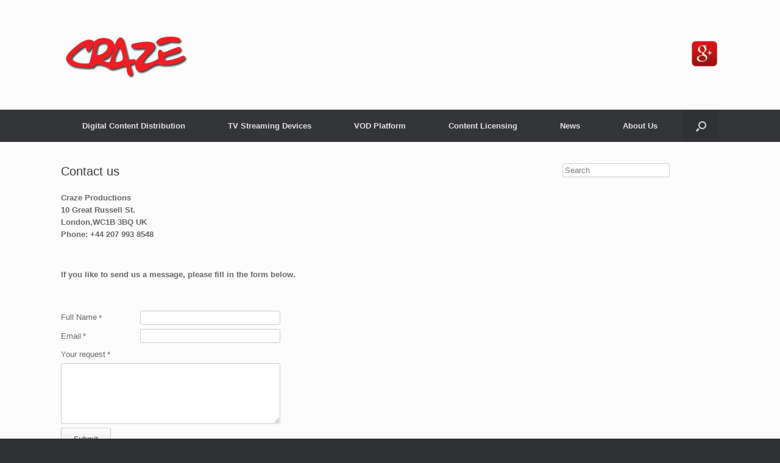

--- FILE ---
content_type: text/html; charset=UTF-8
request_url: http://www.crazedigital.com/contact-us/
body_size: 5478
content:
<!DOCTYPE html>
<html lang="en-US">
<head>
	<meta charset="UTF-8" />
	<meta http-equiv="X-UA-Compatible" content="IE=10" />
	<title>Contact Us | Craze Digital</title>
	<link rel="profile" href="http://gmpg.org/xfn/11" />
	<link rel="pingback" href="http://www.crazedigital.com/xmlrpc.php" />
	
<!-- All in One SEO Pack 2.2.7.6.2 by Michael Torbert of Semper Fi Web Design[125,158] -->
<meta name="description"  content="If you're interested in music distribution, music licensing, film distribution, movie licensing or any collaboration with digital content, contact Craze" />

<link rel="canonical" href="http://www.crazedigital.com/contact-us/" />
<!-- /all in one seo pack -->
<link rel="alternate" type="application/rss+xml" title="Craze Digital &raquo; Feed" href="http://www.crazedigital.com/feed/" />
<link rel="alternate" type="application/rss+xml" title="Craze Digital &raquo; Comments Feed" href="http://www.crazedigital.com/comments/feed/" />
<link rel="alternate" type="application/rss+xml" title="Craze Digital &raquo; Contact us Comments Feed" href="http://www.crazedigital.com/contact-us/feed/" />
		<script type="text/javascript">
			window._wpemojiSettings = {"baseUrl":"https:\/\/s.w.org\/images\/core\/emoji\/72x72\/","ext":".png","source":{"concatemoji":"http:\/\/www.crazedigital.com\/wp-includes\/js\/wp-emoji-release.min.js?ver=4.4.33"}};
			!function(e,n,t){var a;function i(e){var t=n.createElement("canvas"),a=t.getContext&&t.getContext("2d"),i=String.fromCharCode;return!(!a||!a.fillText)&&(a.textBaseline="top",a.font="600 32px Arial","flag"===e?(a.fillText(i(55356,56806,55356,56826),0,0),3e3<t.toDataURL().length):"diversity"===e?(a.fillText(i(55356,57221),0,0),t=a.getImageData(16,16,1,1).data,a.fillText(i(55356,57221,55356,57343),0,0),(t=a.getImageData(16,16,1,1).data)[0],t[1],t[2],t[3],!0):("simple"===e?a.fillText(i(55357,56835),0,0):a.fillText(i(55356,57135),0,0),0!==a.getImageData(16,16,1,1).data[0]))}function o(e){var t=n.createElement("script");t.src=e,t.type="text/javascript",n.getElementsByTagName("head")[0].appendChild(t)}t.supports={simple:i("simple"),flag:i("flag"),unicode8:i("unicode8"),diversity:i("diversity")},t.DOMReady=!1,t.readyCallback=function(){t.DOMReady=!0},t.supports.simple&&t.supports.flag&&t.supports.unicode8&&t.supports.diversity||(a=function(){t.readyCallback()},n.addEventListener?(n.addEventListener("DOMContentLoaded",a,!1),e.addEventListener("load",a,!1)):(e.attachEvent("onload",a),n.attachEvent("onreadystatechange",function(){"complete"===n.readyState&&t.readyCallback()})),(a=t.source||{}).concatemoji?o(a.concatemoji):a.wpemoji&&a.twemoji&&(o(a.twemoji),o(a.wpemoji)))}(window,document,window._wpemojiSettings);
		</script>
		<style type="text/css">
img.wp-smiley,
img.emoji {
	display: inline !important;
	border: none !important;
	box-shadow: none !important;
	height: 1em !important;
	width: 1em !important;
	margin: 0 .07em !important;
	vertical-align: -0.1em !important;
	background: none !important;
	padding: 0 !important;
}
</style>
<link rel='stylesheet' id='siteorigin-panels-front-css'  href='http://www.crazedigital.com/wp-content/plugins/siteorigin-panels/css/front.css?ver=2.2.2' type='text/css' media='all' />
<link rel='stylesheet' id='vantage-style-css'  href='http://www.crazedigital.com/wp-content/themes/vantage/style.css?ver=1.4.4' type='text/css' media='all' />
<link rel='stylesheet' id='font-awesome-css'  href='http://www.crazedigital.com/wp-content/themes/vantage/fontawesome/css/font-awesome.css?ver=4.2.0' type='text/css' media='all' />
<script type='text/javascript' src='http://www.crazedigital.com/wp-includes/js/jquery/jquery.js?ver=1.11.3'></script>
<script type='text/javascript' src='http://www.crazedigital.com/wp-includes/js/jquery/jquery-migrate.min.js?ver=1.2.1'></script>
<script type='text/javascript' src='http://www.crazedigital.com/wp-content/themes/vantage/js/jquery.flexslider.min.js?ver=2.1'></script>
<script type='text/javascript' src='http://www.crazedigital.com/wp-content/themes/vantage/js/jquery.touchSwipe.min.js?ver=1.6.6'></script>
<script type='text/javascript' src='http://www.crazedigital.com/wp-content/themes/vantage/js/jquery.theme-main.min.js?ver=1.4.4'></script>
<script type='text/javascript' src='http://www.crazedigital.com/wp-content/themes/vantage/js/jquery.fitvids.min.js?ver=1.0'></script>
<link rel='https://api.w.org/' href='http://www.crazedigital.com/wp-json/' />
<link rel="EditURI" type="application/rsd+xml" title="RSD" href="http://www.crazedigital.com/xmlrpc.php?rsd" />
<link rel="wlwmanifest" type="application/wlwmanifest+xml" href="http://www.crazedigital.com/wp-includes/wlwmanifest.xml" /> 
<link rel='shortlink' href='http://www.crazedigital.com/?p=274' />
<link rel="alternate" type="application/json+oembed" href="http://www.crazedigital.com/wp-json/oembed/1.0/embed?url=http%3A%2F%2Fwww.crazedigital.com%2Fcontact-us%2F" />
<link rel="alternate" type="text/xml+oembed" href="http://www.crazedigital.com/wp-json/oembed/1.0/embed?url=http%3A%2F%2Fwww.crazedigital.com%2Fcontact-us%2F&#038;format=xml" />
	<!--[if lt IE 9]>
		<script src="http://www.crazedigital.com/wp-content/themes/vantage/js/html5.js" type="text/javascript"></script>
	<![endif]-->
	<!--[if (gte IE 6)&(lte IE 8)]>
		<script type="text/javascript" src="http://www.crazedigital.com/wp-content/themes/vantage/js/selectivizr.js"></script>
	<![endif]-->
	<meta name="viewport" content="width=device-width, initial-scale=1" />	<style type="text/css" media="screen">
		#footer-widgets .widget { width: 20%; }
		@media screen and (max-width: 640px) {
			#footer-widgets .widget { width: auto; float: none; }
		}
	</style>
	<style type="text/css" id="vantage-footer-widgets">#footer-widgets aside { width : 20%; } </style> 	<script>
      (function(i,s,o,g,r,a,m){i['GoogleAnalyticsObject']=r;i[r]=i[r]||function(){
      (i[r].q=i[r].q||[]).push(arguments)},i[r].l=1*new Date();a=s.createElement(o),
      m=s.getElementsByTagName(o)[0];a.async=1;a.src=g;m.parentNode.insertBefore(a,m)
      })(window,document,'script','//www.google-analytics.com/analytics.js','ga');
    
      ga('create', 'UA-9021585-2', 'crazedigital.com');
      ga('send', 'pageview');
    
    </script>
</head>

<body class="page page-id-274 page-template-default group-blog responsive layout-full no-js has-sidebar has-menu-search panels-style-force-full">


<div id="page-wrapper">

	
	<header id="masthead" class="site-header" role="banner">

	<div class="hgroup full-container">
		<a href="http://www.crazedigital.com/" title="Craze Digital" rel="home" class="logo"><img src="http://www.crazedigital.com/wp-content/uploads/2014/05/craze_logo2.png"  class="logo-height-constrain"  width="220"  height="90"  alt="Craze Digital Logo"  /></a>

		
			<div id="header-sidebar" >
				<aside id="text-3" class="widget widget_text">			<div class="textwidget"><a href="https://plus.google.com/113053327656695151120/" rel="publisher">
<img alt="iMoviesBox Google Plus Profile" src="/images/google-plus.png" width="48px">
</a></div>
		</aside>			</div>

		
	</div><!-- .hgroup.full-container -->

	
<nav role="navigation" class="site-navigation main-navigation primary use-sticky-menu">

	<div class="full-container">
							<div id="search-icon">
				<div id="search-icon-icon"><div class="vantage-icon-search"></div></div>
				
<form method="get" class="searchform" action="http://www.crazedigital.com/" role="search">
	<input type="text" class="field" name="s" value="" placeholder="Search"/>
</form>
			</div>
		
					<div class="menu-menu-1-container"><ul id="menu-menu-1" class="menu"><li id="menu-item-63" class="menu-item menu-item-type-post_type menu-item-object-page menu-item-has-children menu-item-63"><a href="http://www.crazedigital.com/digital-content-distribution/">Digital Content Distribution</a>
<ul class="sub-menu">
	<li id="menu-item-64" class="menu-item menu-item-type-post_type menu-item-object-page menu-item-64"><a title="Digital Video" href="http://www.crazedigital.com/digital-content-distribution/digital-video/">Digital Video</a></li>
	<li id="menu-item-65" class="menu-item menu-item-type-post_type menu-item-object-page menu-item-65"><a href="http://www.crazedigital.com/digital-content-distribution/digital-audio/">Digital Audio</a></li>
</ul>
</li>
<li id="menu-item-92" class="menu-item menu-item-type-post_type menu-item-object-page menu-item-has-children menu-item-92"><a href="http://www.crazedigital.com/tv-streaming-devices/">TV Streaming Devices</a>
<ul class="sub-menu">
	<li id="menu-item-112" class="menu-item menu-item-type-post_type menu-item-object-page menu-item-112"><a href="http://www.crazedigital.com/tv-streaming-devices/set-top-box/">Set Top Box</a></li>
	<li id="menu-item-113" class="menu-item menu-item-type-post_type menu-item-object-page menu-item-113"><a href="http://www.crazedigital.com/tv-streaming-devices/tv-dongle/">TV Dongle</a></li>
	<li id="menu-item-114" class="menu-item menu-item-type-post_type menu-item-object-page menu-item-114"><a href="http://www.crazedigital.com/tv-streaming-devices/tablet/">Tablet</a></li>
</ul>
</li>
<li id="menu-item-136" class="menu-item menu-item-type-post_type menu-item-object-page menu-item-has-children menu-item-136"><a href="http://www.crazedigital.com/white-label-vod-platform/">VOD Platform</a>
<ul class="sub-menu">
	<li id="menu-item-465" class="menu-item menu-item-type-post_type menu-item-object-page menu-item-465"><a href="http://www.crazedigital.com/white-label-vod-platform/flixuniverse-vod-android-app/">Android App</a></li>
</ul>
</li>
<li id="menu-item-204" class="menu-item menu-item-type-post_type menu-item-object-page menu-item-has-children menu-item-204"><a href="http://www.crazedigital.com/content-licensing/">Content Licensing</a>
<ul class="sub-menu">
	<li id="menu-item-319" class="menu-item menu-item-type-post_type menu-item-object-page menu-item-319"><a href="http://www.crazedigital.com/content-licensing/why-us/">Why Us?</a></li>
	<li id="menu-item-250" class="menu-item menu-item-type-post_type menu-item-object-page menu-item-250"><a href="http://www.crazedigital.com/content-licensing/music-movie-catalog/">Music &#038; Movie Catalog</a></li>
</ul>
</li>
<li id="menu-item-436" class="menu-item menu-item-type-custom menu-item-object-custom menu-item-436"><a href="http://www.crazedigital.com/news/"><span class="icon"></span>News</a></li>
<li id="menu-item-192" class="menu-item menu-item-type-post_type menu-item-object-page current-menu-ancestor current-menu-parent current_page_parent current_page_ancestor menu-item-has-children menu-item-192"><a href="http://www.crazedigital.com/about-us/">About Us</a>
<ul class="sub-menu">
	<li id="menu-item-277" class="menu-item menu-item-type-post_type menu-item-object-page current-menu-item page_item page-item-274 current_page_item menu-item-277"><a href="http://www.crazedigital.com/contact-us/">Contact Us</a></li>
</ul>
</li>
</ul></div>			</div>
</nav><!-- .site-navigation .main-navigation -->
</header><!-- #masthead .site-header -->
	
	
	
	<div id="main" class="site-main">
		<div class="full-container">
			
<div id="primary" class="content-area">
	<div id="content" class="site-content" role="main">

		
			
<article id="post-274" class="post-274 page type-page status-publish hentry post">

	<div class="entry-main">

		
		<header class="entry-header">
			<h1 class="entry-title">Contact us</h1>
						<div class="entry-meta">
				Posted on <a href="http://www.crazedigital.com/contact-us/" title="1:06 pm" rel="bookmark"><time class="entry-date" datetime="2014-05-21T13:06:49+00:00">May 21, 2014</time></a><time class="updated" datetime="2016-02-04T06:06:43+00:00">February 4, 2016</time>  			</div><!-- .entry-meta -->
					</header><!-- .entry-header -->

		<div class="entry-content">
			<p><strong>Craze Productions</strong><br /> <strong>10 Great Russell St.</strong><br /> <strong>London,WC1B 3BQ UK</strong><br /> <strong> Phone: +44 207 993 8548</strong></p>
<p>&nbsp;</p>
<p><strong>If you like to send us a message, please fill in the form below.</strong></p>
<p>&nbsp;</p>
<p><span style="color: #444444;"><script type='text/javascript'>if (typeof(ecfconfig) == 'undefined'){var ecfconfig={};}ecfconfig[1]={};var ufobaseurl =  'http://www.crazedigital.com/wp-admin/admin-ajax.php';if (typeof(ufoFormsConfig) == 'undefined') {var ufoFormsConfig = {};ufoFormsConfig.submits = [];ufoFormsConfig.resets = [];ufoFormsConfig.validations = [];}ufoFormsConfig.phonenumberre = /^(\+{0,1}\d{1,2})*\s*(\(?\d{3}\)?\s*)*\d{3}(-{0,1}|\s{0,1})\d{2}(-{0,1}|\s{0,1})\d{2}$/;</script><link href='http://www.crazedigital.com/wp-content/plugins/easy-contact-forms/forms/styles/easyform/css/std.css?ver=1.4.9' rel='stylesheet' type='text/css'/><div class='ufo-form' id='ufo-form-id-1'><noscript><form method='post'><input type='hidden' name='cf-no-script' value='1'/></noscript><input type='hidden' value='ufo-form-id-1' name='hidden-1' id='ufo-form-hidden-1'/><input type='hidden' value='contact-us' name='ufo-form-pagename' id='ufo-form-pagename'/><input type='hidden' value='d699e9d902e5a58234a6d6452d0881861768743001' name='ufo-sign' id='ufo-sign'/><div></div><div>
     <div class='ufo-fieldtype-4 ufo-customform-row ufo-row-3318' style='margin-top:2px;'><div class='ufo-cell-3318-2-row' id='ufo-cell-3318-2'><span class='ufo-cell-left' id='ufo-cell-3318-2-left'><label for='ufo-field-id-3318'  style='text-align:left'>Full Name<span class='ufo-customfields-required-suffix'>*</span></label></span><span class='ufo-cell-center' id='ufo-cell-3318-2-center'><script type='text/javascript'>ufoFormsConfig.validations.push({"events":{"blur":["required"]},"Required":true,"RequiredMessage":"This field is required","AbsolutePosition":true,"RequiredMessagePosition":"right","id":"ufo-field-id-3318","form":"ufo-form-id-1"});</script><input type='text' id='ufo-field-id-3318' value='' name='id-3318' /></span><span class='ufo-cell-right' id='ufo-cell-3318-2-right'><div id='ufo-field-id-3318-invalid'  style='display:none'></div></span></div></div><div class='ufo-fieldtype-5 ufo-customform-row ufo-row-3320' style='margin-top:2px;'><div class='ufo-cell-3320-2-row' id='ufo-cell-3320-2'><span class='ufo-cell-left' id='ufo-cell-3320-2-left'><label for='ufo-field-id-3320'  style='text-align:left'>Email<span class='ufo-customfields-required-suffix'>*</span></label></span><span class='ufo-cell-center' id='ufo-cell-3320-2-center'><script type='text/javascript'>ufoFormsConfig.validations.push({"events":{"blur":["required","email"]},"Required":true,"Validate":true,"RequiredMessage":"Please enter you email","AbsolutePosition":true,"RequiredMessagePosition":"right","id":"ufo-field-id-3320","form":"ufo-form-id-1"});</script><input type='text' id='ufo-field-id-3320' value='' name='id-3320' /></span><span class='ufo-cell-right' id='ufo-cell-3320-2-right'><div id='ufo-field-id-3320-invalid'  style='display:none'></div></span></div></div><div class='ufo-fieldtype-10 ufo-customform-row ufo-row-3321' style='margin-top:2px;'><div class='ufo-cell-3321-1-row' id='ufo-cell-3321-1'><span class='ufo-cell-center' style='width:360px' id='ufo-cell-3321-1-center'><label for='ufo-field-id-3321'  style='text-align:left'>Your request<span class='ufo-customfields-required-suffix'>*</span></label></span><span class='ufo-cell-right' id='ufo-cell-3321-1-right'><p style='display:none'></p></span></div><div class='ufo-cell-3321-2-row' id='ufo-cell-3321-2'><span class='ufo-cell-center' style='width:360px' id='ufo-cell-3321-2-center'><script type='text/javascript'>ufoFormsConfig.validations.push({"events":{"blur":["required"]},"Required":true,"RequiredMessage":"This field is required","AbsolutePosition":true,"RequiredMessagePosition":"right","id":"ufo-field-id-3321","form":"ufo-form-id-1"});</script><textarea id='ufo-field-id-3321' name='id-3321'  style='height:100px;width:360px'></textarea></span><span class='ufo-cell-right' id='ufo-cell-3321-2-right'><div id='ufo-field-id-3321-invalid'  style='display:none'></div></span></div></div><div class='ufo-fieldtype-6 ufo-customform-row ufo-row-3322' style='margin-top:2px;'><div class='ufo-cell-3322-2-row' id='ufo-cell-3322-2'><span class='ufo-cell-center' id='ufo-cell-3322-2-center'><script type='text/javascript'>var c = {};c.id = 'ufo-field-id-3322';c.form = 'ufo-form-id-1';c.Label = 'Submit';ufoFormsConfig.submits.push(c);</script><span id='ufo-field-id-3322-span'><noscript><button type='submit' id='ufo-field-id-3322' name='id-3322' >Submit</button></noscript></span></span></div></div></div><div id='ufo-form-id-1-message'></div><noscript></form></noscript></div></span></p>
					</div><!-- .entry-content -->

		
	</div>

</article><!-- #post-274 -->
			
		
	</div><!-- #content .site-content -->
</div><!-- #primary .content-area -->


<div id="secondary" class="widget-area" role="complementary">
		<aside id="search-2" class="widget widget_search">
<form method="get" class="searchform" action="http://www.crazedigital.com/" role="search">
	<input type="text" class="field" name="s" value="" placeholder="Search"/>
</form>
</aside>	</div><!-- #secondary .widget-area -->
					</div><!-- .full-container -->
	</div><!-- #main .site-main -->

	
	
	<footer id="colophon" class="site-footer" role="contentinfo">

	<div id="footer-widgets" class="full-container">
		<aside id="nav_menu-2" class="widget widget_nav_menu"><div class="menu-footer-container"><ul id="menu-footer" class="menu"><li id="menu-item-117" class="menu-item menu-item-type-post_type menu-item-object-page menu-item-117"><a href="http://www.crazedigital.com/digital-content-distribution/">Digital Content Distribution</a></li>
<li id="menu-item-122" class="menu-item menu-item-type-post_type menu-item-object-page menu-item-122"><a href="http://www.crazedigital.com/digital-content-distribution/digital-audio/">Digital Audio</a></li>
<li id="menu-item-121" class="menu-item menu-item-type-post_type menu-item-object-page menu-item-121"><a href="http://www.crazedigital.com/digital-content-distribution/digital-video/">Digital Video</a></li>
</ul></div></aside><aside id="nav_menu-3" class="widget widget_nav_menu"><div class="menu-footer-2-container"><ul id="menu-footer-2" class="menu"><li id="menu-item-123" class="menu-item menu-item-type-post_type menu-item-object-page menu-item-123"><a href="http://www.crazedigital.com/tv-streaming-devices/">TV Streaming Devices</a></li>
<li id="menu-item-124" class="menu-item menu-item-type-post_type menu-item-object-page menu-item-124"><a href="http://www.crazedigital.com/tv-streaming-devices/set-top-box/">Set Top Box</a></li>
<li id="menu-item-125" class="menu-item menu-item-type-post_type menu-item-object-page menu-item-125"><a href="http://www.crazedigital.com/tv-streaming-devices/tv-dongle/">TV Dongle</a></li>
<li id="menu-item-126" class="menu-item menu-item-type-post_type menu-item-object-page menu-item-126"><a href="http://www.crazedigital.com/tv-streaming-devices/tablet/">Tablet</a></li>
</ul></div></aside><aside id="nav_menu-4" class="widget widget_nav_menu"><div class="menu-footer-3-container"><ul id="menu-footer-3" class="menu"><li id="menu-item-144" class="menu-item menu-item-type-post_type menu-item-object-page menu-item-144"><a href="http://www.crazedigital.com/white-label-vod-platform/">White Label VOD Platform</a></li>
<li id="menu-item-466" class="menu-item menu-item-type-post_type menu-item-object-page menu-item-466"><a href="http://www.crazedigital.com/white-label-vod-platform/flixuniverse-vod-android-app/">VOD Android App</a></li>
</ul></div></aside><aside id="nav_menu-6" class="widget widget_nav_menu"><div class="menu-footer-5-container"><ul id="menu-footer-5" class="menu"><li id="menu-item-205" class="menu-item menu-item-type-post_type menu-item-object-page menu-item-205"><a href="http://www.crazedigital.com/content-licensing/">Content Licensing</a></li>
<li id="menu-item-321" class="menu-item menu-item-type-post_type menu-item-object-page menu-item-321"><a href="http://www.crazedigital.com/content-licensing/why-us/">Why Us?</a></li>
<li id="menu-item-249" class="menu-item menu-item-type-post_type menu-item-object-page menu-item-249"><a href="http://www.crazedigital.com/content-licensing/music-movie-catalog/">Music &#038; Movie Catalog</a></li>
</ul></div></aside><aside id="nav_menu-5" class="widget widget_nav_menu"><div class="menu-footer-4-container"><ul id="menu-footer-4" class="menu"><li id="menu-item-193" class="menu-item menu-item-type-post_type menu-item-object-page menu-item-193"><a href="http://www.crazedigital.com/about-us/">About Us</a></li>
<li id="menu-item-279" class="menu-item menu-item-type-post_type menu-item-object-page current-menu-item page_item page-item-274 current_page_item menu-item-279"><a href="http://www.crazedigital.com/contact-us/">Contact Us</a></li>
<li id="menu-item-432" class="menu-item menu-item-type-post_type menu-item-object-page menu-item-432"><a href="http://www.crazedigital.com/privacy/">Privacy</a></li>
<li id="menu-item-433" class="menu-item menu-item-type-post_type menu-item-object-page menu-item-433"><a href="http://www.crazedigital.com/dmca-policy/">DMCA Policy</a></li>
</ul></div></aside>	</div><!-- #footer-widgets -->

			<div id="site-info">
			Copyright ©Craze Productions 2016		</div><!-- #site-info -->
	
	<div id="theme-attribution">A <a href="https://siteorigin.com">SiteOrigin</a> Theme</div>
</footer><!-- #colophon .site-footer -->
	
</div><!-- #page-wrapper -->


<a href="#" id="scroll-to-top" title="Back To Top"><span class="vantage-icon-arrow-up"></span></a><script type='text/javascript' src='http://www.crazedigital.com/wp-includes/js/wp-embed.min.js?ver=4.4.33'></script>
<script type='text/javascript' src='http://www.crazedigital.com/wp-content/plugins/easy-contact-forms/easy-contact-forms-forms.1.4.9.js?ver=4.4.33'></script>

</body>
</html>

--- FILE ---
content_type: text/css
request_url: http://www.crazedigital.com/wp-content/plugins/easy-contact-forms/forms/styles/easyform/css/std.css?ver=1.4.9
body_size: 1635
content:
div.ufo-form div, div.ufo-form span, div.ufo-form h1, div.ufo-form h2, div.ufo-form h3, div.ufo-form h4, div.ufo-form h5, div.ufo-form h6, div.ufo-form p, div.ufo-form a, div.ufo-form font, div.ufo-form img, div.ufo-form ol, div.ufo-form ul, div.ufo-form li, div.ufo-form form, div.ufo-form fieldset, div.ufo-form label, div.ufo-form legend
{margin: 0; padding: 0; border: 0; outline: 0; vertical-align: baseline; background: transparent; background-repeat: no-repeat;}

div.ufo-form input, div.ufo-form select, div.ufo-form textarea, div.ufo-form button{margin: 1px 0;}

.ufo-form-submit-failure{background-image: url(../images/delete_16.png) !important}
.ufo-form-submit-success{background-image: url(../images/success.png) !important}

div.ufo-form .ufo-customfields-valid{background-image: url(../images/agt_action_success.png) !important}
div.ufo-form .ufo-customfields-refresh-button{background-image: url(../images/reload_16.png) !important}
div.ufo-form .ufo-customfield-date{background-image: url(../images/calendar_16.png) !important}
div.ufo-form .ufo-customfields-invalid{background-image: url(../images/failure2.png) !important}

div.ufo-form  span.ufo-cell-left,
div.ufo-form  span.ufo-cell-right, 
div.ufo-form  span.ufo-cell-center,
div.ufo-form  div.ufo-cell-left,
div.ufo-form  div.ufo-cell-right, 
div.ufo-form  div.ufo-cell-center{
	display:inline-block;
}

div.ufo-form span.ufo-cell-left label, 
div.ufo-form span.ufo-cell-right label, 
div.ufo-form span.ufo-cell-center label,
div.ufo-form div.ufo-cell-left label, 
div.ufo-form div.ufo-cell-right label, 
div.ufo-form div.ufo-cell-center label
{
	display:block;
	margin:3px 0;
}

div.ufo-form span.ufo-cell-left label {margin-right:5px;}
div.ufo-form div.ufo-cell-left label {margin-right:5px;}
div.ufo-form span.ufo-cell-right label {margin-left:5px;}
div.ufo-form div.ufo-cell-right label {margin-left:5px;}

div.ufo-form span.ufo-cell-right {width:0;padding-left:0;}
div.ufo-form div.ufo-cell-right {width:0;padding-left:0;}
div.ufo-form span.ufo-cell-left {width:130px;}
div.ufo-form div.ufo-cell-left {width:130px;}
div.ufo-form span.ufo-cell-center {width:230px}
div.ufo-form div.ufo-cell-center {width:230px}

div.ufo-form span.ufo-cell-center input, 
div.ufo-form span.ufo-cell-center textarea, 
div.ufo-form span.ufo-cell-center select, 
div.ufo-form div.ufo-cell-center input, 
div.ufo-form div.ufo-cell-center textarea, 
div.ufo-form div.ufo-cell-center select 
{width:100%}

div.ufo-form div.ufo-customform-row {padding:1px 0;}
div.ufo-form div.ufo-customform-row * {vertical-align:middle;}

div.ufo-form div.ufo-fieldtype-23 span.ufo-cell-center {width:auto;}
div.ufo-form div.ufo-fieldtype-27,
div.ufo-form div.ufo-fieldtype-30,
div.ufo-form div.ufo-fieldtype-31,
div.ufo-form div.ufo-fieldtype-14
{display:none}


div.ufo-form div.ufo-customform-row.ufo-fieldtype-25 *,
div.ufo-form div.ufo-customform-row.ufo-fieldtype-23 *,
div.ufo-form div.ufo-customform-row.ufo-fieldtype-20 *,
div.ufo-form div.ufo-customform-row.ufo-fieldtype-19 *,
div.ufo-form div.ufo-customform-row.ufo-fieldtype-10 *,
div.ufo-form div.ufo-customform-row.ufo-fieldtype-12 *,
div.ufo-form div.ufo-customform-row.ufo-fieldtype-13 *,
div.ufo-form div.ufo-customform-row.ufo-fieldtype-8 *
{vertical-align:top;}

div.ufo-form div.ufo-customform-row input[type="radio"] {margin-top:6px !important}

div.ufo-form .ufo-field-default-value {color:#333;}
div.ufo-form div.ufo-fieldtype-10 div.ufo-cell-center {width:auto},


div.ufo-form .ufo-customfields-field-description {font-size:0.9em;}

div.ufo-form .ufo-customfields-container-description {padding:10px 0;}

div.ufo-form .ufo-customfields-required-suffix {padding-left:3px;}

div.ufo-form button.ufo-customfields-refresh-button {
	width:16px;
	height:16px;
	margin:5px;
  	background-repeat: no-repeat  !important;
  	background-position: center center !important;
  	background-color:transparent;
  	border:0;
  	outline:0;
}

div.ufo-form div.ufo-customform-row div.ufo-customfields-valid, 
div.ufo-form div.ufo-customform-row div.ufo-customfields-invalid{
  background-repeat: no-repeat  !important;
  z-index:10;
  font-size:0.9em;
  font-family:Arial;
}

div.ufo-form div.ufo-customfields-valid {
  background-position: 2px center !important;
  height:20px;
  padding-left:25px;
}


div.ufo-form div.ufo-customfields-invalid {
  background-position: 8px center;
  padding:7px;
  padding-left:28px;
  z-index:15;
  border-radius:16px;
  border:1px solid #86a9d8;
  background-color:#ffffff;
  color:#333;
}

div.ufo-form .ufo-customfields-invalidvalue {
	border-left:4px solid #fc3844;
}

div.ufo-form .ufo-customfield-description {
	color:grey;
	font-size:0.9em;
}

.ufo-form-submit-success, 
.ufo-form-submit-failure,
div.ufo-form .ufo-form-submit-success, 
div.ufo-form .ufo-form-submit-failure {
	width:200px;
	margin:60px auto;
	padding:20px 40px;	
	border-radius:10px;
	background-repeat: no-repeat  !important;
	background-position: 8px center !important;
}

.ufo-form-submit-failure,
div.ufo-form .ufo-form-submit-failure {
	background-color:#f1a097;
}

.ufo-form-submit-failure strong,
div.ufo-form .ufo-form-submit-failure strong {
	color:white;
	padding-top:15px;
}

.ufo-form-submit-success,
div.ufo-form .ufo-form-submit-success{
	background-color:#e1f1f8;
}


div.ufo-form div.ufo-radiogroup-row * {
	vertical-align:middle;
}

div.ufo-form a.ufo-frontendbutton {
  	margin: 0px 1px;
	padding:0 6px;
  	float:left;
  	clear:both;
	background-image:url(../images/button_shadow.png);
	background-repeat:repeat-x;
  	color:#ffffff;
  	text-decoration:none;
	white-space:nowrap;
  	font-size:15px;
}

div.ufo-form a.ufo-frontendbutton span{
	padding:6px 4px;
	padding-left:25px;
	display:block;
	background-image:url(../images/button_arrow.png);
	background-repeat:no-repeat;
  	background-position: left center;
	background-color:transparent;
}

div.ufo-form a.ufo-frontendbutton.blue{
	background-color: #3b97c0;
	border:1px solid #5858b4;
	border-radius:18px;
	text-shadow: #2b4f74 -1px -1px 1px;
}

div.ufo-form a.ufo-frontendbutton.blue:hover{
	border-color:#284b6e;
	color:#fb2;
}

div.ufo-form a.ufo-frontendbutton.green{
	background-color: #57b15e;
	border:1px solid #3c9b4b;
	border-radius:18px;
	text-shadow: #205128 -1px -1px;
}

div.ufo-form a.ufo-frontendbutton.green:hover{
	color:#dfd;
}

div.ufo-form a.ufo-frontendbutton.red{
	background-color: #e94b3a;
	border:1px solid #d04437;
	border-radius:18px;
	text-shadow: #68312e -1px -1px;
}

div.ufo-form a.ufo-frontendbutton.red:hover{
	color:#fdd;
}

div.ufo-form a.ufo-frontendbutton.gray{
	background-color: #bfccd7;
  	color:#ffffff;
	border:1px solid #aaa;
	border-radius:18px;
	text-shadow: #444 -1px -1px 1px;
}

div.ufo-form a.ufo-frontendbutton.gray:hover{
	color:#f0f0f0;
}

.ufo-customforms-date-field {
	background-image: url(../images/calendar_16.png) !important;
	background-position: 99% center !important;
	background-repeat: no-repeat !important;
	cursor:pointer;
}

div.ufo-form div.ufo-pb-link {
	font-size:0.8em;
}
div.ufo-form div.ufo-pb-link a {
	display:inline !important;
}

div.ufo-form div.ufo-customforms-disable,
div.ufo-customforms-disable{
	background-image: url(../images/wait.gif) !important;
	background-position: 99% 1%;
	background-repeat: no-repeat !important;
	background-color: transparent;
	position:absolute;
	top:0;
	left:0;
	height:100%;
	width:100%;
  	-moz-opacity: .20;
  	opacity: .20;
  	filter: alpha(opacity=20);
  	z-index: 400;
}

--- FILE ---
content_type: text/plain
request_url: https://www.google-analytics.com/j/collect?v=1&_v=j102&a=539627808&t=pageview&_s=1&dl=http%3A%2F%2Fwww.crazedigital.com%2Fcontact-us%2F&ul=en-us%40posix&dt=Contact%20Us%20%7C%20Craze%20Digital&sr=1280x720&vp=1280x720&_u=IEBAAAABAAAAACAAI~&jid=1413988347&gjid=317366989&cid=777166345.1768743002&tid=UA-9021585-2&_gid=25683289.1768743002&_r=1&_slc=1&z=1077648
body_size: -286
content:
2,cG-45WDGF4J2N

--- FILE ---
content_type: application/javascript
request_url: http://www.crazedigital.com/wp-content/plugins/easy-contact-forms/easy-contact-forms-forms.1.4.9.js?ver=4.4.33
body_size: 6062
content:

if (typeof(ufoFormsConfig) == 'undefined') {
	var ufoFormsConfig = {};
	ufoFormsConfig.submits = [];
	ufoFormsConfig.resets = [];
	ufoFormsConfig.validations = [];
}

ufoForms = new function(){

	this.regex={};
	this.regex.numeric = /^[0-9]+$/;
	this.regex.integer = /^\-?[0-9]+$/;
	this.regex.decimal = /^\-?[0-9]*\.?[0-9]+$/;
	this.regex.email = /^([a-zA-Z0-9_\.\-])+\@(([a-zA-Z0-9\-])+\.)+([a-zA-Z0-9]{2,6})+$/;
	this.regex.natural = /^[0-9]+$/i;
	this.regex.currency = /^([0-9]*|\d*\.\d{1}?\d*)$/;
	this.regex.phonenumber = /^(\+{0,1}\d{1,2})*\s*(\(?\d{3}\)?\s*)*\d{3}(-{0,1}|\s{0,1})\d{2}(-{0,1}|\s{0,1})\d{2}$/;
   
	this.forms={};
	this.submits={};
	this.els = {};

	this.initValidation = function (){
		if (typeof(ufoFormsConfig.phonenumberre) != 'undefined') {
			ufoForms.regex.phonenumber = ufoFormsConfig.phonenumberre;
		}
		for (var i = 0; i < ufoFormsConfig.validations.length; i++) {
			ufoForms.addValidation(ufoFormsConfig.validations[i]);
		} 
		for (i = 0; i < ufoFormsConfig.submits.length; i++) {
			ufoForms.addSubmit(ufoFormsConfig.submits[i]);
		} 
		for (i = 0; i < ufoFormsConfig.resets.length; i++) {
			ufoForms.addReset(ufoFormsConfig.resets[i]);
		} 
		if (typeof(ufoFormsConfig.onloads) != 'undefined') {
			for (i = 0; i < ufoFormsConfig.onloads.length; i++) {
				ufoFormsConfig.onloads[i];
			} 
		} 
	};

	this.docReady = function(func){
		var _timer = false;
		function init() {
			if (arguments.callee.done) return;
			arguments.callee.done = true;
			if (_timer) {
				clearInterval(_timer);
				_timer = null;
			}
			func();
		}
		if (document.addEventListener) {
			document.addEventListener('DOMContentLoaded', init, false);
		}
		/*@cc_on @*/
		/*@if (@_win32)
		var empty = (location.protocol == "https:") ? "//:" : "javascript:void(0)";
		document.write("<script id=__ie_onload defer src='" + empty + "'><\/script>");
		var script = document.getElementById("__ie_onload");
		script.onreadystatechange = function() {
			if (this.readyState == "complete") {
				init(); 
			}
		};
		/*@end @*/
		if (/WebKit/i.test(navigator.userAgent)) { 
			_timer = setInterval(function() {
				if (/loaded|complete/.test(document.readyState)) {
					init(); 
				}
			}, 10);
		}
		window.onload = init;
	};

	this.enableSubmits = function (formid, enable){
		var submits = this.submits[formid];
		if (!submits) {
			return;
		}
		for (var i = 0; i < submits.length; i++) {
			var config = submits[i];
			var submit = config.domEl;
			submit.disabled = !enable;			
		}
	};

	this.validateForm = function (formid, enforce){
		var submits = this.submits[formid];
		if (!submits) {
			return true;
		}
		var fields = this.forms[formid];
		if (!fields) {
			return true;
		}
		var isValid = true;
		for (var i = 0; i < fields.length; i++) {
			var config = fields[i];
			if (enforce){
				config.isvalid = ufoForms.validateField(config, 'blur');				
			}
			if (!config.isvalid) {
				isValid = false;
				break;
			}
		}
		this.enableSubmits(formid, isValid);
		return isValid;
	};

	this.addSubmit = function (config){
		if (!this.submits[config.form]) {
			this.submits[config.form]=[];			
		}
		for (var i = 0; i < this.submits[config.form].length; i++) {
			var cfg = this.submits[config.form][i];
			if (config.id == cfg.id) {
				return;
			}
		}
		this.submits[config.form].push(config);

		var submit = document.createElement('button');
		try{
			submit.type = 'button';
		} catch (e) {
			submit.setAttribute('type', 'button');
		}
		var container = this.get(config.id+'-span');
		if (ufoFormsConfig.w2c === true) {
			var input = ufoForms.get(config.id);
			container.replaceChild(submit, input);
			var fid = config.form.split('-');
			fid = fid[fid.length - 1];
			input = ufoForms.get('cf-no-script-' + fid);
			input.value = '';
		}
		submit.className = config.CSSClass || '';
		submit.style.cssText = config.CSSStyle || '';
		var parent = submit;
		if (config.LabelCSSClass || config.LabelCSSStyle) {
			var span = document.createElement('span'); 
			parent.appendChild(span);
			parent = span;
			span.className = config.LabelCSSClass || '';
			span.style.cssText = config.LabelCSSStyle || '';
		}
		parent.innerHTML = config.Label || '';
		if (ufoFormsConfig.w2c !== true) {
			container.appendChild(submit);
		}
		config.domEl = submit;
		var formid = config.form;
		var wndscroll = config.WindowScroll;

		this.addEvent(submit, 'click', function(){
			if (!ufoForms.validateForm(formid, true)) {
				return;
			}
			ufoForms.disableInput(formid);
			ufoForms.enableSubmits(formid, false);

			var els = [];
			var frm = ufoForms.get(formid);

			var collections = [];
			collections.push(frm.getElementsByTagName('input'));
			collections.push(frm.getElementsByTagName('select'));
			collections.push(frm.getElementsByTagName('textarea'));
			for (i = 0; i < collections.length; i++) {
				var collection = collections[i];
				for (var j = 0; j < collection.length; j++) {
					els.push(collection[j]);
				}
			}
			var result = [];
			for (i = 0; i < els.length; i++){
				var el = els[i];
				config = ufoForms.els[el.id];
				var empty = config ? ufoForms.isEmpty(config) : el.value == '' || el.value == 'off';
				if (!empty) {
					var id = el.id.split('-');
					id = id[id.length - 2] + '-' + id[id.length - 1];
					value = el.value;
					value = value.replace(/&/g,'%26');
					value = value.replace(/=/g,'%3D');
					result.push(id + '=' + value);
				}                                                                            
			}
			result = result.join('&');
			if (ufoFormsConfig && ufoFormsConfig.uploads && ufoFormsConfig.uploads[formid]) {
				var fileuploads = ufoFormsConfig.uploads[formid];
				for (var prop in fileuploads) {
					var fileupload = fileuploads[prop];
					fileupload.submit();
				} 
				var interval;  
				var oncomplete = function() {
					for (var prop in fileuploads) {
						var fileupload = fileuploads[prop];
						if (fileupload.fileattached && !fileupload.fileuploadcomplete) {
							return;
						}
					} 
					clearInterval(interval);
					ufoForms.request(result, ufoForms.callback);	
					for (prop in fileuploads) {
						fileupload = fileuploads[prop];
						fileupload.enable();
						fileupload.fileuploadcomplete = false;
						fileupload.fileattached = false;
					} 
				}; 
				interval = setInterval(oncomplete, 100); 
			} 
			else {
				ufoForms.request(result, ufoForms.callback);	
			} 
			if (wndscroll && window.scrollTo) {
				ufoForms.scroll(wndscroll);
			}
		});
	};
	
	this.disableInput = function(formid){
		var form = ufoForms.get(formid);
		form.style.position = 'relative';
		var disable = document.createElement('div');
		disable.className = 'ufo-customforms-disable';
		disable.id = formid + '-disable';
		form.appendChild(disable);
	};
	
	this.enableInput = function(formid){
		var disable = document.getElementById(formid + '-disable');
		if (!disable) return;
		var form = ufoForms.get(formid);
		form.removeChild(disable);
	};

	this.showMessage = function(resp){
		var formid = resp.formid; 
		var fid = formid.split('-');
		fid = fid[fid.length - 1];
		ufoForms.enableSubmits(fid, true);

		var fadeDelay = 1000; 
		var messageDelay = 3000; 
		if (typeof(ecfconfig) != 'undefined' && typeof(ecfconfig[fid]) != 'undefined'){
			var fconfig = ecfconfig[fid];
			fadeDelay = fconfig.fadeDelay ? fconfig.fadeDelay : fadeDelay; 
			messageDelay = fconfig.messageDelay ? fconfig.messageDelay : messageDelay; 
		} 
		if (fadeDelay < 100)  fadeDelay = 100; 
		if (resp.status == 1) {
			function redirect(){
				if (resp.url) {
					var t = setTimeout('window.location.href = "' + resp.url + '"',messageDelay);
				}
			}
			function success() {
				if (form.offsetHeight > 0){
					form.style.height = form.offsetHeight+'px';
				}
				while (form.hasChildNodes()){
	  				form.removeChild(form.firstChild);
				}			
				ufoForms.enableInput(formid);
				if (resp.text) {
					var div = document.createElement('div');
					div.className = resp.className;
					div.innerHTML = resp.text;
					form.appendChild(div);
					ufoForms.doFade(form, 0, 1, 1000, redirect);
				}
				else {
					redirect();
				}
			}
			var form = this.get(formid);
			form.disabled = true;
			this.doFade(form, 1, 0, fadeDelay, success);	
		}
		else if (resp.status == 2) {
			var message = this.get(formid+'-message');
			message.innerHTML = resp.text;
			this.addClass(message, resp.className);
			ufoForms.enableInput(formid);
		}
		else if (resp.status == 0) {
			ufoForms.enableInput(formid);
		}
	};
       
	this.hadleError = function(uhxr) {
		switch(uhxr.status){
    		case 12029:
			case 12030:
    		case 12031:
    		case 12152:
    		case 12159:
				uhxr.cObject.request(uhxr.cValues, uhxr.cFunction);
				break;
			default:				
				alert('Error. Status='+uhxr.status);
				break;
		}
	};
       
	this.callback = function(){
		if (uhxr.readyState == 4) {
			if (uhxr.status == 200) {
				if (('' + uhxr.responseText) == '') return;				
				try {
					var resp = eval('(' + uhxr.responseText + ')');								
					ufoForms.showMessage(resp);
				} catch (e) {
				}
			}
			else {
				ufoForms.hadleError(uhxr);
			}
		}
	};

	this.request = function(values, callbackfunction, m, asynch){
		m = m || 'add';
		asynch = asynch == undefined ? true : asynch;
		values = values.replace(/\+/gi,'%2B');
		values += '&t=CustomForms';
		values += '&ac=1';
		values += '&m='+m;
		values += '&action=easy-contact-forms-submit'; 
		uhxr = this.getXHR();
		if (!uhxr) return false;
		uhxr.cValues = values;
		uhxr.cObject = this;
		uhxr.cFunction = callbackfunction;
		uhxr.onreadystatechange = callbackfunction;
		uhxr.open('POST', ufobaseurl, asynch);
		uhxr.setRequestHeader('Content-type', 'application/x-www-form-urlencoded');
		uhxr.send(values);
		return true;
  	};

	this.getXHR = function(){
		if (window.XMLHttpRequest) { 
			uhxr = new XMLHttpRequest();
			if (uhxr.overrideMimeType) {
				uhxr.overrideMimeType('text/html');
			}
		} else if (window.ActiveXObject) { 
			try {
				uhxr = new ActiveXObject('Microsoft.XMLHTTP');
			} catch (e) {}
		}
		return uhxr;
  	};

	this.get = function(id){
		return document.getElementById(id);
	};

	this.isEmpty = function(config){
		var val = config.domEl.value;
		if (config.IsBlankValue && config.DefaultValue == val) {
			return true;
		}
		if (this.hasClass(config.domEl, 'ufo-cb')){
			return config.domEl.value != 'on';
		}
		return config.domEl.value == '';
	};

	this.addReset = function (config) {
		var reset = this.get(config.id);
		config.domEl = reset;

		var formid = config.form;
		this.addEvent(reset, 'click', function(){
			var fields = ufoForms.forms[formid];
			if (!fields) {
				return;
			}
			for (var i = 0; i < fields.length; i++) {
				var config = fields[i];
				ufoForms.fieldReset(config);
			}
			var frm = ufoForms.get(ufoForms.frmIdPx+formid);
			frm.reset();
			ufoForms.validateForm(config.form);
		});
	};
	
	this.getMessageDiv = function(id, config, absolute) {
		var mdiv = this.get(id);
		if (mdiv) {
			if (absolute) {
				mdiv.style.position = 'absolute';
				var parent = mdiv.parentNode;
				parent.removeChild(mdiv);
				if (this.hasClass(parent, 'ufo-cell-center') && !parent.hasChildNodes()) {
					var sparent = parent.parentNode;
					sparent.removeChild(parent);
					sparent.parentNode.removeChild(sparent);
				}
			}
		}
		else {
			mdiv = document.createElement('div');
			mdiv.style.position = 'absolute';
			mdiv.id = id;
		}
		if (mdiv.style.position == 'absolute') {
			config.domEl.parentNode.appendChild(mdiv);
		}
		return mdiv;
	};                                
                                                   
	this.addMessages = function(config) {
		var mdiv, className;
		if (config.Required || config.Validate) {
			mdiv = this.getMessageDiv(config.id+'-invalid', config, config.AbsolutePosition);
			mdiv.innerHTML = config.RequiredMessage || '';
			className = config.RequiredMessageCSSClass || 'ufo-customfields-invalid';
			this.addClass(mdiv, className);
			className = config.RequiredMessagePosition ? 'ufo-hint-position-'+config.RequiredMessagePosition : 'ufo-hint-position-right';
			this.addClass(mdiv, className);				
			if (!config.InvalidCSSClass) {
				config.InvalidCSSClass = 'ufo-customfields-invalidvalue';            	
			}
			if (config.RequiredMessageCSSStyle) {
				try {
					mdiv.style.cssText = config.RequiredMessageCSSStyle;		
				} catch (e) {}
			}
			if (config.AbsolutePosition) {
				mdiv.style.position = 'absolute';
			}
			mdiv.style.display = 'none';
		}
		if (config.showValid) {
			mdiv = this.getMessageDiv(config.id+'-valid', config, config.ValidMessageAbsolutePosition);
			mdiv.innerHTML = config.ValidMessage || '';
			className = config.ValidCSSClass || 'ufo-customfields-valid';
			this.addClass(mdiv, className);
			className = config.ValidMessagePosition ? 'ufo-hint-position-'+config.ValidMessagePosition : 'ufo-hint-position-right';
			this.addClass(mdiv, className);				
			if (config.ValidCSSStyle) {
				try {
					mdiv.style.cssText = config.ValidCSSStyle;		
				} catch (e) {}
			}
			if (config.ValidMessageAbsolutePosition) {
				mdiv.style.position = 'absolute';
			}
			mdiv.style.display = 'none';
		}
	};

	this.addValidation = function(config){

		if (typeof(this.els[config.id]) != 'undefined') {
			return;
		}

		config.isvalid = true;

		this.els[config.id] = config;
		if (!this.forms[config.form]) {
			this.forms[config.form]=[];			
		}
		this.forms[config.form].push(config);			
		var el = this.get(config.id);
		config.domEl = el;

		var changeset = false;
		for (var evt in config.events) {
			if (evt == 'keypress') {
				changeset = true;
			}
			this.addEvent(el, evt, (function(evt, config){
				return function(event){
					if ( event.preventDefault ) {
						event.preventDefault();
					} else {
						event.returnValue = false;
					}
					config.isvalid = ufoForms.validateField(config, evt);
					ufoForms.validateForm(config.form);
				};
			})(evt, config));
		}
		if (!changeset) {
			this.addEvent(el, 'keypress', (function(config){
				return function(event){
					ufoForms.enableSubmits(config.form, true);
				};
			})(config));
		}
		this.addMessages(config);
	};

	this.validateField = function(config, event){
		var result = undefined, types = config.events[event];

		for (i = 0; i < types.length; i++) {
			if (typeof(ufoValidators) == 'undefined') {
				ufoValidators = {};				
			}
			var type = types[i];
			var vresult = ufoForms['validate'+type] ? 
				ufoForms['validate'+type](config, event) : ufoValidators[type] ? 
				ufoValidators[type](config, event) : ufoForms.validateRe(type, config, event);  				
			if (result == false) {
				continue;	
			}		
			result = vresult == undefined ? result : vresult;
		}
		if (typeof(result) != 'undefined') {
			this.changeView(result, config);
		}
		else {
			result = true;
		}
		return result;
	};

	this.validateRe = function(type, config, event){
		if (!config.required && this.isEmpty(config)) {
			this.fieldReset(config);
		 	return undefined;
		} 
		var result = true;
		if (config.required && this.isEmpty(config)) {
		 	result = false;
		} 
		else if (this.regex[type]) {
			result = this.regex[type].test(config.domEl.value);
		}
		return result;
	};
	
	this.validaterequired = function(config, event){
		return !this.isEmpty(config);
	};

	this.validatedefault = function(config, event){
		if (event == 'blur') {
			if (config.domEl.value == '') {
				config.domEl.value = config.DefaultValue;				
			}
			this.switchClass(config.domEl, config.DefaultValueCSSClass, config.domEl.value == config.DefaultValue);
		}
		if (event == 'focus') {
			this.removeClass(config.domEl, config.DefaultValueCSSClass);
			if (config.domEl.value == config.DefaultValue) {
				config.domEl.value = '';				
			}
		}
		return undefined;
	};

	this.validateminmax = function(config, event){
		if (!config.required && this.isEmpty(config)) {
			this.fieldReset(config);
		 	return undefined;
		} 
		var value = config.domEl.value ? config.domEl.value : '';
		if (config.max && value.length > config.max) {
			return false;	
		}
		if (config.min && value.length < config.min) {
			return false;	
		}
		return true;
	};

	this.validateminmaxnumeric = function(config, event){
		if (!config.required && this.isEmpty(config)) {
			this.fieldReset(config);
		 	return undefined;
		} 
		var value = config.domEl.value ? config.domEl.value : '0';
		if (value > config.max) {
			return false;	
		}
		if (value < config.min) {             
			return false;	
		}
		return true;
	};

	this.changeView = function(result, config){
		if (result) {
			this.fieldValid(config);
		}
		else {
			this.fieldInvalid(config);
		}
	}; 
	this.doFade = function(el, from, to, duration, callback){
		if (duration == undefined) {
			duration = 400;
		}
		var fade = new _bsn.Fader(el,from, to, duration, callback);
	};

	this.fadeOut = function(elid, duration, callback){
		var el = this.get(elid);
		if (!el) {
	   		return;
		}
		if (el.style.display == 'none') {
			if (callback) {
				callback(el);
			}
	   		return;
		}
		if (!callback) {
			callback = function(){
				el.style.display='none';
			};		
		}
		this.doFade(el, 1, 0, duration, callback);	
	};

	this.fadeIn = function(elid, duration, callback){
		var el = this.get(elid);
		if (!el) {
			return;
		}
		_bsn.Fader._setOpacity(el, 0);
		el.style.display = 'block';
		if (el.style.position == 'absolute') {
			this.alignOffset(el);
		}
		else {
			this.alignWidth(el);
		}
		this.doFade(el, 0, 1, duration, callback);	
	};

	this.alignWidth = function(el) {
	};

	this.alignOffset = function(el) {
		var pid = el.id.split('-');
		pid.pop();
		var parent = this.get(pid.join('-'));
		if (this.hasClass(parent, 'ufo-hidden')) {
			parent = parent.parentNode;
		}		
		parent.parentNode.style.position = 'relative';		
		var pright = this.hasClass(el, 'ufo-hint-position-right');
		var pbottom = this.hasClass(el, 'ufo-hint-position-bottom');
		var delta = 5;
		var xOffset = pright ? parent.offsetWidth + delta : 0;
		var yOffset = pbottom ? parent.offsetTop + parent.offsetHeight + delta : parent.offsetTop - el.offsetHeight - delta;
		yOffset = pright ? - Math.max(0, (el.offsetHeight - parent.offsetHeight) / 2 ) : yOffset;
		var width = el.offsetWidth;
		if (pright && !el.style.width) {
			el.style.width = width+'px';
		}		
		el.style.top = yOffset+'px';
		el.style.left = xOffset+'px';
		parent.parentNode.appendChild(el);		
	};

	this.fieldValidInvalid = function (config, valid){
		var el =  config.domEl, callback;
		if (config.InvalidCSSClass && valid) {
			this.removeClass(el, config.InvalidCSSClass);
		}
		if (config.InvalidCSSClass && !valid) {
			this.addClass(el, config.InvalidCSSClass);
		}
		if (valid) {
			if (config.showValid){
				callback = function() {
					var inval = ufoForms.get(el.id+'-invalid');
					inval.style.display = 'none';
					ufoForms.fadeIn(el.id+'-valid');
				};
			}
			this.fadeOut(el.id+'-invalid', 200, callback);
		}
		else {
			if (config.showValid){
				callback = function() {
					var val = ufoForms.get(el.id+'-valid');
					val.style.display = 'none';
					ufoForms.fadeIn(el.id+'-invalid');
					ufoForms.scrollToInvalid(el);
				};
				this.fadeOut(el.id+'-valid', 200, callback);
			}
			else {
				this.fadeIn(el.id+'-invalid');
				ufoForms.scrollToInvalid(el);
			}
		}
	};

	this.showHide = function(id, show){
		var display = show ? 'block' : 'none';
		var el = this.get(id);
		if (el) {
			el.style.display = display;
		}
	}; 

	this.fieldReset = function (config){
		config.isvalid = true;
		if (config.InvalidCSSClass) {
			this.removeClass(config.domEl, config.InvalidCSSClass);
		}
		this.showHide(config.id+'-invalid', false);
		if (config.showValid){
			this.showHide(config.id+'-valid', false);
		}
	};

	this.fieldValid = function (config, valid){
		this.fieldValidInvalid(config, true);
	};

	this.fieldInvalid = function (config, valid){
		this.fieldValidInvalid(config, false);
	};

	this.findPosY = function(obj) {
    	var curtop = 0;
    	if (obj.offsetParent) {
        	while (1) {
            	curtop+=obj.offsetTop;
            	if (!obj.offsetParent) {
                	break;
            	}
            	obj=obj.offsetParent;
        	}
    	} else if (obj.y) {
        	curtop+=obj.y;
    	}
    	return curtop;
	};

	this.scrollToInvalid = function(el) {
		var curr = ufoForms.currentYPosition();
		var ely = ufoForms.findPosY(el);
		if (ely < curr){
			ufoForms.scroll(ely - 25);
		}
	};

	this.currentYPosition = function(){
		if (self.pageYOffset) return self.pageYOffset;
		if (document.documentElement && document.documentElement.scrollTop)
			return document.documentElement.scrollTop;
		if (document.body.scrollTop) return document.body.scrollTop;
		return 0;
	};
	
	this.scroll = function(to){
		var curr = this.currentYPosition();
		var distance = curr - to;
		if (distance < 100) {
			scrollTo(0, to); return;
		}
		var speed = Math.round(distance/25);
		if (speed >= 20) speed = 20;
		var step = Math.round(distance/25);
		var leap = curr - step;
		var timer = 0;
		for ( var i=curr; i>to; i-=step ) {
			setTimeout('window.scrollTo(0, '+leap+')', timer * speed);
			leap -= step; if (leap < to) leap = to; timer++;
		}
	};
	
	this.addEvent = function(elem, evType, fn) {
		if (elem.addEventListener) {
			elem.addEventListener(evType, fn, false);
		}
		else if (elem.attachEvent) {
			elem.attachEvent('on' + evType, fn);
		}
		else {
			elem['on' + evType] = fn;
		}
	};

	this.hasClass = function(el, className){
		var re = new RegExp("(^|\\s)" + className + "(\\s|$)", "g");
		return re.test(el.className);
	};

	this.switchClass = function(el, className, on){
		if (on) {
			this.addClass(el, className);
		}
		else {
			this.removeClass(el, className);
		}
	};
	  
	this.addClass = function(el, className){
		var re = new RegExp("(^|\\s)" + className + "(\\s|$)", "g");
		if (re.test(el.className)) return;
		el.className = (el.className + " " + className).replace(/\s+/g, " ").replace(/(^ | $)/g, "");
	};
	  
	this.removeClass = function(el, className){
		var re = new RegExp("(^|\\s)" + className + "(\\s|$)", "g");
		el.className = el.className.replace(re, "$1").replace(/\s+/g, " ").replace(/(^ | $)/g, "");
	};
};

if (typeof(_bsn) == 'undefined') {
	_bsn = {}
	_bsn.Fader = {}

	_bsn.Fader = function (ele, from, to, fadetime, callback) {	
		if (!ele) return false;
	
		this.ele = ele;
		this.from = from;
		this.to = to;
		this.callback = callback;
		this.nDur = fadetime;
		this.nInt = 50;
		this.nTime = 0;
		var p = this;
		this.nID = setInterval(function() { p._fade() }, this.nInt);
	};

	_bsn.Fader.prototype._fade = function() {
		this.nTime += this.nInt;
		function tween(t,b,c,d)	{
			return b + ( (c-b) * (t/d) );
		}

		var ieop = Math.round( tween(this.nTime, this.from, this.to, this.nDur) * 100 );
		_bsn.Fader._setOpacity(this.ele, ieop);
	
		if (this.nTime == this.nDur) {
			clearInterval( this.nID );
			if (this.callback != undefined)
				this.callback(this.ele);
		}
	};

	_bsn.Fader._setOpacity = function(el, ieop) {
		var op = ieop/100;
		if (el.filters) {
			try {
				el.filters.item('DXImageTransform.Microsoft.Alpha').opacity = ieop;
			} catch (e) { 
				el.style.filter = 'progid:DXImageTransform.Microsoft.Alpha(opacity='+ieop+')';
			}
		}
		else {
			el.style.opacity = op;
		}
	};
}

ufoForms.docReady(function(){ufoForms.initValidation()});